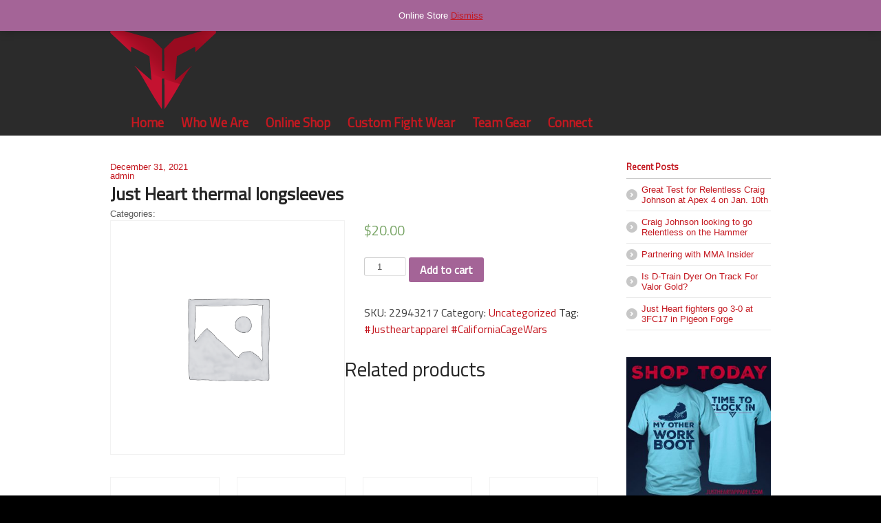

--- FILE ---
content_type: text/html; charset=UTF-8
request_url: http://justheartapparel.com/product/just-heart-thermal-longsleeves/
body_size: 9127
content:
<!DOCTYPE html>
<html lang="en-US">
<head>
<!-- Facebook Conversion Code for Conversion -->

<script>(function() {

var _fbq = window._fbq || (window._fbq = []);

if (!_fbq.loaded) {

var fbds = document.createElement('script');

fbds.async = true;

fbds.src = '//connect.facebook.net/en_US/fbds.js';

var s = document.getElementsByTagName('script')[0];

s.parentNode.insertBefore(fbds, s);

_fbq.loaded = true;

}

})();

window._fbq = window._fbq || [];

window._fbq.push(['track', '6017771583520', {'value':'0.01','currency':'USD'}]);

</script>

<noscript><img height="1" width="1" alt="" style="display:none" src="https://www.facebook.com/tr?ev=6017771583520&amp;cd[value]=0.01&amp;cd[currency]=USD&amp;noscript=1" /></noscript>

<meta charset="UTF-8" />

<title>Just Heart thermal longsleeves | Just Heart Apparel</title>
<meta http-equiv="Content-Type" content="text/html; charset=UTF-8" />
<link rel="stylesheet" type="text/css" href="http://justheartapparel.com/wp-content/themes/whitelight%20old/style.css" media="screen" />
<link rel="pingback" href="http://justheartapparel.com/xmlrpc.php" />
<script>window._wca = window._wca || [];</script>
<link rel='dns-prefetch' href='//stats.wp.com' />
<link rel='dns-prefetch' href='//s.w.org' />
<link rel="alternate" type="application/rss+xml" title="Just Heart Apparel &raquo; Feed" href="http://justheartapparel.com/feed/" />
<link rel="alternate" type="application/rss+xml" title="Just Heart Apparel &raquo; Comments Feed" href="http://justheartapparel.com/comments/feed/" />
<link rel="alternate" type="application/rss+xml" title="Just Heart Apparel &raquo; Just Heart thermal longsleeves Comments Feed" href="http://justheartapparel.com/product/just-heart-thermal-longsleeves/feed/" />
		<script type="text/javascript">
			window._wpemojiSettings = {"baseUrl":"https:\/\/s.w.org\/images\/core\/emoji\/13.0.0\/72x72\/","ext":".png","svgUrl":"https:\/\/s.w.org\/images\/core\/emoji\/13.0.0\/svg\/","svgExt":".svg","source":{"concatemoji":"http:\/\/justheartapparel.com\/wp-includes\/js\/wp-emoji-release.min.js?ver=5.5.11"}};
			!function(e,a,t){var n,r,o,i=a.createElement("canvas"),p=i.getContext&&i.getContext("2d");function s(e,t){var a=String.fromCharCode;p.clearRect(0,0,i.width,i.height),p.fillText(a.apply(this,e),0,0);e=i.toDataURL();return p.clearRect(0,0,i.width,i.height),p.fillText(a.apply(this,t),0,0),e===i.toDataURL()}function c(e){var t=a.createElement("script");t.src=e,t.defer=t.type="text/javascript",a.getElementsByTagName("head")[0].appendChild(t)}for(o=Array("flag","emoji"),t.supports={everything:!0,everythingExceptFlag:!0},r=0;r<o.length;r++)t.supports[o[r]]=function(e){if(!p||!p.fillText)return!1;switch(p.textBaseline="top",p.font="600 32px Arial",e){case"flag":return s([127987,65039,8205,9895,65039],[127987,65039,8203,9895,65039])?!1:!s([55356,56826,55356,56819],[55356,56826,8203,55356,56819])&&!s([55356,57332,56128,56423,56128,56418,56128,56421,56128,56430,56128,56423,56128,56447],[55356,57332,8203,56128,56423,8203,56128,56418,8203,56128,56421,8203,56128,56430,8203,56128,56423,8203,56128,56447]);case"emoji":return!s([55357,56424,8205,55356,57212],[55357,56424,8203,55356,57212])}return!1}(o[r]),t.supports.everything=t.supports.everything&&t.supports[o[r]],"flag"!==o[r]&&(t.supports.everythingExceptFlag=t.supports.everythingExceptFlag&&t.supports[o[r]]);t.supports.everythingExceptFlag=t.supports.everythingExceptFlag&&!t.supports.flag,t.DOMReady=!1,t.readyCallback=function(){t.DOMReady=!0},t.supports.everything||(n=function(){t.readyCallback()},a.addEventListener?(a.addEventListener("DOMContentLoaded",n,!1),e.addEventListener("load",n,!1)):(e.attachEvent("onload",n),a.attachEvent("onreadystatechange",function(){"complete"===a.readyState&&t.readyCallback()})),(n=t.source||{}).concatemoji?c(n.concatemoji):n.wpemoji&&n.twemoji&&(c(n.twemoji),c(n.wpemoji)))}(window,document,window._wpemojiSettings);
		</script>
		<style type="text/css">
img.wp-smiley,
img.emoji {
	display: inline !important;
	border: none !important;
	box-shadow: none !important;
	height: 1em !important;
	width: 1em !important;
	margin: 0 .07em !important;
	vertical-align: -0.1em !important;
	background: none !important;
	padding: 0 !important;
}
</style>
	<link rel='stylesheet' id='woo-layout-css'  href='http://justheartapparel.com/wp-content/themes/whitelight%20old/css/layout.css?ver=5.5.11' type='text/css' media='all' />
<link rel='stylesheet' id='wp-block-library-css'  href='http://justheartapparel.com/wp-includes/css/dist/block-library/style.min.css?ver=5.5.11' type='text/css' media='all' />
<style id='wp-block-library-inline-css' type='text/css'>
.has-text-align-justify{text-align:justify;}
</style>
<link rel='stylesheet' id='wc-block-vendors-style-css'  href='http://justheartapparel.com/wp-content/plugins/woocommerce/packages/woocommerce-blocks/build/vendors-style.css?ver=3.6.0' type='text/css' media='all' />
<link rel='stylesheet' id='wc-block-style-css'  href='http://justheartapparel.com/wp-content/plugins/woocommerce/packages/woocommerce-blocks/build/style.css?ver=3.6.0' type='text/css' media='all' />
<link rel='stylesheet' id='photoswipe-css'  href='http://justheartapparel.com/wp-content/plugins/woocommerce/assets/css/photoswipe/photoswipe.min.css?ver=4.7.4' type='text/css' media='all' />
<link rel='stylesheet' id='photoswipe-default-skin-css'  href='http://justheartapparel.com/wp-content/plugins/woocommerce/assets/css/photoswipe/default-skin/default-skin.min.css?ver=4.7.4' type='text/css' media='all' />
<link rel='stylesheet' id='woocommerce-layout-css'  href='http://justheartapparel.com/wp-content/plugins/woocommerce/assets/css/woocommerce-layout.css?ver=4.7.4' type='text/css' media='all' />
<style id='woocommerce-layout-inline-css' type='text/css'>

	.infinite-scroll .woocommerce-pagination {
		display: none;
	}
</style>
<link rel='stylesheet' id='woocommerce-smallscreen-css'  href='http://justheartapparel.com/wp-content/plugins/woocommerce/assets/css/woocommerce-smallscreen.css?ver=4.7.4' type='text/css' media='only screen and (max-width: 768px)' />
<link rel='stylesheet' id='woocommerce-general-css'  href='http://justheartapparel.com/wp-content/plugins/woocommerce/assets/css/woocommerce.css?ver=4.7.4' type='text/css' media='all' />
<style id='woocommerce-inline-inline-css' type='text/css'>
.woocommerce form .form-row .required { visibility: visible; }
</style>
<link rel='stylesheet' id='jetpack_css-css'  href='http://justheartapparel.com/wp-content/plugins/jetpack/css/jetpack.css?ver=9.2.2' type='text/css' media='all' />
<script type='text/javascript' src='http://justheartapparel.com/wp-includes/js/jquery/jquery.js?ver=1.12.4-wp' id='jquery-core-js'></script>
<script async defer type='text/javascript' src='https://stats.wp.com/s-202551.js' id='woocommerce-analytics-js'></script>
<script type='text/javascript' src='http://justheartapparel.com/wp-content/themes/whitelight%20old/includes/js/third-party.js?ver=5.5.11' id='third-party-js'></script>
<script type='text/javascript' src='http://justheartapparel.com/wp-content/themes/whitelight%20old/includes/js/general.js?ver=5.5.11' id='general-js'></script>
<link rel="https://api.w.org/" href="http://justheartapparel.com/wp-json/" /><link rel="alternate" type="application/json" href="http://justheartapparel.com/wp-json/wp/v2/product/1516" /><link rel="EditURI" type="application/rsd+xml" title="RSD" href="http://justheartapparel.com/xmlrpc.php?rsd" />
<link rel="wlwmanifest" type="application/wlwmanifest+xml" href="http://justheartapparel.com/wp-includes/wlwmanifest.xml" /> 
<meta name="generator" content="WordPress 5.5.11" />
<meta name="generator" content="WooCommerce 4.7.4" />
<link rel="canonical" href="http://justheartapparel.com/product/just-heart-thermal-longsleeves/" />
<link rel='shortlink' href='http://justheartapparel.com/?p=1516' />
<link rel="alternate" type="application/json+oembed" href="http://justheartapparel.com/wp-json/oembed/1.0/embed?url=http%3A%2F%2Fjustheartapparel.com%2Fproduct%2Fjust-heart-thermal-longsleeves%2F" />
<link rel="alternate" type="text/xml+oembed" href="http://justheartapparel.com/wp-json/oembed/1.0/embed?url=http%3A%2F%2Fjustheartapparel.com%2Fproduct%2Fjust-heart-thermal-longsleeves%2F&#038;format=xml" />
<style type='text/css'>img#wpstats{display:none}</style>
<!-- Theme version -->
<meta name="generator" content="Whitelight 1.2.1" />
<meta name="generator" content="WooFramework 6.2.2" />

<!-- Always force latest IE rendering engine (even in intranet) & Chrome Frame -->
<meta http-equiv="X-UA-Compatible" content="IE=edge,chrome=1" />
<!--  Mobile viewport scale | Disable user zooming as the layout is optimised -->
<meta content="initial-scale=1.0" name="viewport"/>

	<noscript><style>.woocommerce-product-gallery{ opacity: 1 !important; }</style></noscript>
	<link rel="icon" href="http://justheartapparel.com/wp-content/uploads/2018/01/cropped-Just-Heart-logo-32x32.png" sizes="32x32" />
<link rel="icon" href="http://justheartapparel.com/wp-content/uploads/2018/01/cropped-Just-Heart-logo-192x192.png" sizes="192x192" />
<link rel="apple-touch-icon" href="http://justheartapparel.com/wp-content/uploads/2018/01/cropped-Just-Heart-logo-180x180.png" />
<meta name="msapplication-TileImage" content="http://justheartapparel.com/wp-content/uploads/2018/01/cropped-Just-Heart-logo-270x270.png" />
<!-- Woo Custom Styling -->
<style type="text/css">
#content { background: #ffffff !important; }
.ie #header { filter: none; }
#header { background: #2b2b2b !important; }
#intro { background: #2b2b2b !important; }
a { color: #c41820 !important; }
a.button, a.comment-reply-link, #commentform #submit, #contact-page .submit, body input[type="submit"] { background: #bd1717 !important; border-color: #bd1717 !important; filter: none; }
a.button:hover, a.button.hover, a.button.active, a.comment-reply-link:hover, #commentform #submit:hover, #contact-page .submit:hover, body input[type="submit"] { background: #bd1717 !important; opacity: 0.9; }
</style>

<!-- Google Webfonts -->
<link href="http://fonts.googleapis.com/css?family=Signika%3A300%2C%3Aregular%2C%3A600%2C%3A700%7CTitillium+Web%3A200%2C%3A200italic%2C%3A300%2C%3A300italic%2C%3Aregular%2C%3Aitalic%2C%3A600%2C%3A600italic%2C%3A700%2C%3A700italic%2C%3A900%7CAbel%3Aregular" rel="stylesheet" type="text/css" />

<!-- Woo Custom Typography -->
<style type="text/css">
body { font:normal 0.8em/1.5em 'Titillium Web', arial, sans-serif;color:#3b3b3b; }
#navigation, #navigation .nav a { font:bold 1.2em/1.4em 'Titillium Web', arial, sans-serif;color:#ffffff; }
#intro h1 { font:bold 23px/1.3em 'Abel', arial, sans-serif;color:#ffffff; }
.page header h1 { font:bold 37px/1.2em 'Titillium Web', arial, sans-serif;color:#3b3b3b; }
.post header h1, .post header h1 a:link, .post header h1 a:visited { font:bold 22px/1.2em Impact, Charcoal, sans-serif;color:#c41820; }
.post-meta { font:normal 13px/1em Arial, sans-serif;color:#c41820; }
.entry, .entry p { font:normal 16px/1.5em 'Titillium Web', arial, sans-serif;color:#3b3b3b; } h1, h2, h3, h4, h5, h6 { font-family: Titillium Web, arial, sans-serif; }
.widget h3 { font:bold 1em/1em 'Titillium Web', arial, sans-serif;color:#c41820; }
.widget h3 { font:bold 1em/1em 'Titillium Web', arial, sans-serif;color:#c41820; }
</style>

<!-- Alt Stylesheet -->
<link href="http://justheartapparel.com/wp-content/themes/whitelight%20old/styles/default.css" rel="stylesheet" type="text/css" />

<!-- Woo Shortcodes CSS -->
<link href="http://justheartapparel.com/wp-content/themes/whitelight%20old/functions/css/shortcodes.css" rel="stylesheet" type="text/css" />

<!-- Custom Stylesheet -->
<link href="http://justheartapparel.com/wp-content/themes/whitelight%20old/custom.css" rel="stylesheet" type="text/css" />
</head>

<body class="product-template-default single single-product postid-1516 wp-custom-logo theme-whitelight old woocommerce woocommerce-page woocommerce-demo-store woocommerce-no-js chrome alt-style-default layout-left-content">

<div id="wrapper">

	
	<header id="header">
	
		<div class="col-full">
		
						    <a id="logo" href="http://justheartapparel.com/" title="I Inspired Graphic Workout Apparel and Tees for the Athlete I Custom MMA Fight shirts and Apparel I Custom Team Apparel Designs">
		    	<img src="http://justheartapparel.com/wp-content/uploads/2013/05/jha-logocrest.png" alt="Just Heart Apparel" />
		    </a>
	    	    
	    <hgroup>
	        
			<h1 class="site-title"><a href="http://justheartapparel.com/">Just Heart Apparel</a></h1>
			<h2 class="site-description">I Inspired Graphic Workout Apparel and Tees for the Athlete I Custom MMA Fight shirts and Apparel I Custom Team Apparel Designs</h2>
			<h3 class="nav-toggle"><a href="#navigation">Navigation</a></h3>
		      	
		</hgroup>

				
		<nav id="navigation" role="navigation">
			<ul id="main-nav" class="nav fl"><li id="menu-item-8" class="menu-item menu-item-type-custom menu-item-object-custom menu-item-home menu-item-8"><a href="http://justheartapparel.com/">Home</a></li>
<li id="menu-item-96" class="menu-item menu-item-type-post_type menu-item-object-page menu-item-96"><a href="http://justheartapparel.com/about/">Who We Are</a></li>
<li id="menu-item-1688" class="menu-item menu-item-type-custom menu-item-object-custom menu-item-1688"><a href="https://justheartapparel.storenvy.com">Online Shop</a></li>
<li id="menu-item-883" class="menu-item menu-item-type-post_type menu-item-object-page menu-item-883"><a href="http://justheartapparel.com/events-news/">Custom Fight Wear</a></li>
<li id="menu-item-910" class="menu-item menu-item-type-post_type menu-item-object-page menu-item-910"><a href="http://justheartapparel.com/team-gear/">Team Gear</a></li>
<li id="menu-item-164" class="menu-item menu-item-type-post_type menu-item-object-page menu-item-164"><a href="http://justheartapparel.com/contact-2/">Connect</a></li>
</ul>    	    		
		</nav><!-- /#nav -->
		
				
		</div><!-- /.col-full -->
		
	</header><!-- /#header -->
	
		       
    <div id="content">
    	
    	<div class="col-full">
    		
    		    		
			<section id="main" class="col-left">
			           
	        				<article class="fix post-1516 product type-product status-publish product_cat-uncategorized product_tag-justheartapparel-californiacagewars first instock taxable shipping-taxable purchasable product-type-simple">
	
						                	                
	                <aside class="post-meta">
	<ul>
		<li class="post-date">
			December 31, 2021		</li>
		<li class="post-author">
			<a href="http://justheartapparel.com/author/admin/" title="Posts by admin" rel="author">admin</a>		</li>
					</ul>
</aside>
	                
	                <div class="post-body">
	
	                	<header>
	                	
		            	    <h1>Just Heart thermal longsleeves</h1>
		            	    <p class="post-category">Categories: </p>
	                		
	                	</header>
	                	
	                	<section class="entry fix">
	                		<div class="woocommerce">			<div class="single-product" data-product-page-preselected-id="0">
				<div class="woocommerce-notices-wrapper"></div><div id="product-1516" class="product type-product post-1516 status-publish instock product_cat-uncategorized product_tag-justheartapparel-californiacagewars taxable shipping-taxable purchasable product-type-simple">

	<div class="woocommerce-product-gallery woocommerce-product-gallery--without-images woocommerce-product-gallery--columns-4 images" data-columns="4" style="opacity: 0; transition: opacity .25s ease-in-out;">
	<figure class="woocommerce-product-gallery__wrapper">
		<div class="woocommerce-product-gallery__image--placeholder"><img src="http://justheartapparel.com/wp-content/uploads/woocommerce-placeholder-600x600.png" alt="Awaiting product image" class="wp-post-image" /></div>	</figure>
</div>

	<div class="summary entry-summary">
		<p class="price"><span class="woocommerce-Price-amount amount"><bdi><span class="woocommerce-Price-currencySymbol">&#36;</span>20.00</bdi></span></p>

	
	<form class="cart" action="" method="post" enctype='multipart/form-data'>
		
			<div class="quantity">
				<label class="screen-reader-text" for="quantity_694537d5ae85f">Just Heart thermal longsleeves quantity</label>
		<input
			type="number"
			id="quantity_694537d5ae85f"
			class="input-text qty text"
			step="1"
			min="1"
			max=""
			name="quantity"
			value="1"
			title="Qty"
			size="4"
			placeholder=""
			inputmode="numeric" />
			</div>
			<div id="wc-stripe-payment-request-wrapper" style="clear:both;padding-top:1.5em;display:none;">
			<div id="wc-stripe-payment-request-button">
								<!-- A Stripe Element will be inserted here. -->
			</div>
		</div>
				<p id="wc-stripe-payment-request-button-separator" style="margin-top:1.5em;text-align:center;display:none;">&mdash; OR &mdash;</p>
		
		<button type="submit" name="add-to-cart" value="1516" class="single_add_to_cart_button button alt">Add to cart</button>

			</form>

	
<div class="product_meta">

	
	
		<span class="sku_wrapper">SKU: <span class="sku">22943217</span></span>

	
	<span class="posted_in">Category: <a href="http://justheartapparel.com/product-category/uncategorized/" rel="tag">Uncategorized</a></span>
	<span class="tagged_as">Tag: <a href="http://justheartapparel.com/product-tag/justheartapparel-californiacagewars/" rel="tag">#Justheartapparel #CaliforniaCageWars</a></span>
	
</div>
	</div>

	
	<section class="related products">

					<h2>Related products</h2>
				
		<ul class="products columns-4">

			
					<li class="product type-product post-1092 status-publish first instock product_cat-uncategorized product_tag-custombeanies product_tag-customwear product_tag-justheartapparel product_tag-musclemccoy taxable shipping-taxable purchasable product-type-simple">
	<a href="http://justheartapparel.com/product/grind-season-sublimated-royal-blue-jacket/" class="woocommerce-LoopProduct-link woocommerce-loop-product__link"><img width="300" height="300" src="http://justheartapparel.com/wp-content/uploads/woocommerce-placeholder-300x300.png" class="woocommerce-placeholder wp-post-image" alt="Placeholder" loading="lazy" srcset="http://justheartapparel.com/wp-content/uploads/woocommerce-placeholder-300x300.png 300w, http://justheartapparel.com/wp-content/uploads/woocommerce-placeholder-100x100.png 100w, http://justheartapparel.com/wp-content/uploads/woocommerce-placeholder-600x600.png 600w, http://justheartapparel.com/wp-content/uploads/woocommerce-placeholder-1024x1024.png 1024w, http://justheartapparel.com/wp-content/uploads/woocommerce-placeholder-150x150.png 150w, http://justheartapparel.com/wp-content/uploads/woocommerce-placeholder-768x768.png 768w, http://justheartapparel.com/wp-content/uploads/woocommerce-placeholder.png 1200w" sizes="(max-width: 300px) 100vw, 300px" /><h2 class="woocommerce-loop-product__title">Grind Season sublimated royal blue jacket</h2>
	<span class="price"><span class="woocommerce-Price-amount amount"><bdi><span class="woocommerce-Price-currencySymbol">&#36;</span>70.00</bdi></span></span>
</a><a href="?add-to-cart=1092" data-quantity="1" class="button product_type_simple add_to_cart_button ajax_add_to_cart" data-product_id="1092" data-product_sku="34404703" aria-label="Add &ldquo;Grind Season sublimated royal blue jacket&rdquo; to your cart" rel="nofollow">Add to cart</a></li>

			
					<li class="product type-product post-1112 status-publish instock product_cat-uncategorized product_tag-streetwear-justheartapparel-justheart-coolshirts taxable shipping-taxable purchasable product-type-simple">
	<a href="http://justheartapparel.com/product/silence-them-with-the-grind-t-shirt-dress/" class="woocommerce-LoopProduct-link woocommerce-loop-product__link"><img width="300" height="300" src="http://justheartapparel.com/wp-content/uploads/woocommerce-placeholder-300x300.png" class="woocommerce-placeholder wp-post-image" alt="Placeholder" loading="lazy" srcset="http://justheartapparel.com/wp-content/uploads/woocommerce-placeholder-300x300.png 300w, http://justheartapparel.com/wp-content/uploads/woocommerce-placeholder-100x100.png 100w, http://justheartapparel.com/wp-content/uploads/woocommerce-placeholder-600x600.png 600w, http://justheartapparel.com/wp-content/uploads/woocommerce-placeholder-1024x1024.png 1024w, http://justheartapparel.com/wp-content/uploads/woocommerce-placeholder-150x150.png 150w, http://justheartapparel.com/wp-content/uploads/woocommerce-placeholder-768x768.png 768w, http://justheartapparel.com/wp-content/uploads/woocommerce-placeholder.png 1200w" sizes="(max-width: 300px) 100vw, 300px" /><h2 class="woocommerce-loop-product__title">Silence them with the Grind T-Shirt Dress</h2>
	<span class="price"><span class="woocommerce-Price-amount amount"><bdi><span class="woocommerce-Price-currencySymbol">&#36;</span>40.00</bdi></span></span>
</a><a href="?add-to-cart=1112" data-quantity="1" class="button product_type_simple add_to_cart_button ajax_add_to_cart" data-product_id="1112" data-product_sku="33914518" aria-label="Add &ldquo;Silence them with the Grind T-Shirt Dress&rdquo; to your cart" rel="nofollow">Add to cart</a></li>

			
					<li class="product type-product post-1102 status-publish instock product_cat-uncategorized product_tag-wildcatwrestlingclub-middletennesseewrestling taxable shipping-taxable purchasable product-type-simple">
	<a href="http://justheartapparel.com/product/wildcat-wrestling-club-2c-gold-hoodie/" class="woocommerce-LoopProduct-link woocommerce-loop-product__link"><img width="300" height="300" src="http://justheartapparel.com/wp-content/uploads/woocommerce-placeholder-300x300.png" class="woocommerce-placeholder wp-post-image" alt="Placeholder" loading="lazy" srcset="http://justheartapparel.com/wp-content/uploads/woocommerce-placeholder-300x300.png 300w, http://justheartapparel.com/wp-content/uploads/woocommerce-placeholder-100x100.png 100w, http://justheartapparel.com/wp-content/uploads/woocommerce-placeholder-600x600.png 600w, http://justheartapparel.com/wp-content/uploads/woocommerce-placeholder-1024x1024.png 1024w, http://justheartapparel.com/wp-content/uploads/woocommerce-placeholder-150x150.png 150w, http://justheartapparel.com/wp-content/uploads/woocommerce-placeholder-768x768.png 768w, http://justheartapparel.com/wp-content/uploads/woocommerce-placeholder.png 1200w" sizes="(max-width: 300px) 100vw, 300px" /><h2 class="woocommerce-loop-product__title">Wildcat Wrestling club 2c gold hoodie</h2>
	<span class="price"><span class="woocommerce-Price-amount amount"><bdi><span class="woocommerce-Price-currencySymbol">&#36;</span>30.00</bdi></span></span>
</a><a href="?add-to-cart=1102" data-quantity="1" class="button product_type_simple add_to_cart_button ajax_add_to_cart" data-product_id="1102" data-product_sku="34077046" aria-label="Add &ldquo;Wildcat Wrestling club 2c gold hoodie&rdquo; to your cart" rel="nofollow">Add to cart</a></li>

			
					<li class="product type-product post-1106 status-publish last instock product_cat-uncategorized product_tag-wildcatwrestlingclub-middletennesseewrestling taxable shipping-taxable purchasable product-type-simple">
	<a href="http://justheartapparel.com/product/wildcat-wrestling-club-fight-shorts/" class="woocommerce-LoopProduct-link woocommerce-loop-product__link"><img width="300" height="300" src="http://justheartapparel.com/wp-content/uploads/woocommerce-placeholder-300x300.png" class="woocommerce-placeholder wp-post-image" alt="Placeholder" loading="lazy" srcset="http://justheartapparel.com/wp-content/uploads/woocommerce-placeholder-300x300.png 300w, http://justheartapparel.com/wp-content/uploads/woocommerce-placeholder-100x100.png 100w, http://justheartapparel.com/wp-content/uploads/woocommerce-placeholder-600x600.png 600w, http://justheartapparel.com/wp-content/uploads/woocommerce-placeholder-1024x1024.png 1024w, http://justheartapparel.com/wp-content/uploads/woocommerce-placeholder-150x150.png 150w, http://justheartapparel.com/wp-content/uploads/woocommerce-placeholder-768x768.png 768w, http://justheartapparel.com/wp-content/uploads/woocommerce-placeholder.png 1200w" sizes="(max-width: 300px) 100vw, 300px" /><h2 class="woocommerce-loop-product__title">Wildcat Wrestling Club fight shorts</h2>
	<span class="price"><span class="woocommerce-Price-amount amount"><bdi><span class="woocommerce-Price-currencySymbol">&#36;</span>50.00</bdi></span></span>
</a><a href="?add-to-cart=1106" data-quantity="1" class="button product_type_simple add_to_cart_button ajax_add_to_cart" data-product_id="1106" data-product_sku="34051240" aria-label="Add &ldquo;Wildcat Wrestling Club fight shorts&rdquo; to your cart" rel="nofollow">Add to cart</a></li>

			
		</ul>

	</section>
	</div>

			</div>
			</div>													</section>
											
											
					</div>
	                                
	            </article><!-- .post -->
	
						
							<aside id="connect" class="fix">
		<h3>Join the Pack!</h3>

		<div >
			<p></p>

			
			
						<div class="social">
		   				   		<a href="http://justheartapparel.com/feed/" class="subscribe" title="RSS"></a>

		   				   		<a href="http://www.twitter.com/JHApparel" class="twitter" title="Twitter"></a>

		   				   		<a href="http://www.facebook.com/Just%20Heart%20Apparel" class="facebook" title="Facebook"></a>

		   					</div>
			
		</div><!-- col-left -->

		
	</aside>
		
		        <nav id="post-entries" class="fix">
		            <div class="nav-prev fl"><a href="http://justheartapparel.com/product/cage-wars-black-graphic-tee/" rel="prev"><span class="meta-nav">&larr;</span> Cage Wars black graphic tee</a></div>
		            <div class="nav-next fr"><a href="http://justheartapparel.com/product/brandon-dwyer-efc-fight-shirt/" rel="next">Brandon Dwyer EFC fight shirt <span class="meta-nav">&rarr;</span></a></div>
		        </nav><!-- #post-entries -->
	              
	        
			</section><!-- #main -->
	
	        	
<aside id="sidebar" class="col-right">

	    <div class="primary">
		
		<div id="recent-posts-2" class="widget widget_recent_entries">
		<h3>Recent Posts</h3>
		<ul>
											<li>
					<a href="http://justheartapparel.com/great-test-relentless-craig-johnson-apex-4-jan-10th/">Great Test for Relentless Craig Johnson at Apex 4 on Jan. 10th</a>
									</li>
											<li>
					<a href="http://justheartapparel.com/craig-johnson-looking-to-go-relentless-on-the-hammer/">Craig Johnson looking to go Relentless on the Hammer</a>
									</li>
											<li>
					<a href="http://justheartapparel.com/partnering-with-mma-insider/">Partnering with MMA Insider</a>
									</li>
											<li>
					<a href="http://justheartapparel.com/is-d-train-dyer-on-track-for-valor-gold/">Is D-Train Dyer On Track For Valor Gold?</a>
									</li>
											<li>
					<a href="http://justheartapparel.com/just-heart-fighters-go-3-0-at-3fc17-in-pigeon-forge/">Just Heart fighters go 3-0 at 3FC17 in Pigeon Forge</a>
									</li>
					</ul>

		</div><div id="media_image-2" class="widget widget_media_image"><img width="300" height="300" src="http://justheartapparel.com/wp-content/uploads/2013/05/MyOtherWorkboot-ad-300x300.jpg" class="image wp-image-930  attachment-medium size-medium" alt="" loading="lazy" style="max-width: 100%; height: auto;" srcset="http://justheartapparel.com/wp-content/uploads/2013/05/MyOtherWorkboot-ad-300x300.jpg 300w, http://justheartapparel.com/wp-content/uploads/2013/05/MyOtherWorkboot-ad-100x100.jpg 100w, http://justheartapparel.com/wp-content/uploads/2013/05/MyOtherWorkboot-ad-600x600.jpg 600w, http://justheartapparel.com/wp-content/uploads/2013/05/MyOtherWorkboot-ad-150x150.jpg 150w, http://justheartapparel.com/wp-content/uploads/2013/05/MyOtherWorkboot-ad.jpg 612w" sizes="(max-width: 300px) 100vw, 300px" /></div><div id="custom_html-2" class="widget_text widget widget_custom_html"><div class="textwidget custom-html-widget"><a class="twitter-timeline"  href="https://twitter.com/JHApparel"  data-widget-id="385743465243361280">Tweets by @JHApparel</a>
<script>!function(d,s,id){var js,fjs=d.getElementsByTagName(s)[0],p=/^http:/.test(d.location)?'http':'https';if(!d.getElementById(id)){js=d.createElement(s);js.id=id;js.src=p+"://platform.twitter.com/widgets.js";fjs.parentNode.insertBefore(js,fjs);}}(document,"script","twitter-wjs");</script></div></div>		           
	</div>        
	    
	
</aside><!-- /#sidebar -->
        
        </div>

    </div><!-- #content -->
		
	<footer id="footer">
	
		<div class="col-full">

			<div id="copyright" class="col-left">
			2020 Just Heart Apparel<br>
Property of <a href="http://www.langfordesign.com">Langfordesign</a>			</div>
	
			
			
		</div>
		
	</footer><!-- /#footer  -->

</div><!-- /#wrapper -->
<p class="woocommerce-store-notice demo_store" data-notice-id="c7d674e95445867e3488398e8b2cd2d8" style="display:none;">Online Store <a href="#" class="woocommerce-store-notice__dismiss-link">Dismiss</a></p><!--[if lt IE 9]>
<script src="http://justheartapparel.com/wp-content/themes/whitelight%20old/includes/js/respond-IE.js"></script>
<![endif]-->
<script type="application/ld+json">{"@context":"https:\/\/schema.org\/","@type":"Product","@id":"http:\/\/justheartapparel.com\/product\/just-heart-thermal-longsleeves\/#product","name":"Just Heart thermal longsleeves","url":"http:\/\/justheartapparel.com\/product\/just-heart-thermal-longsleeves\/","description":"","sku":"22943217","offers":[{"@type":"Offer","price":"20.00","priceValidUntil":"2026-12-31","priceSpecification":{"price":"20.00","priceCurrency":"USD","valueAddedTaxIncluded":"false"},"priceCurrency":"USD","availability":"http:\/\/schema.org\/InStock","url":"http:\/\/justheartapparel.com\/product\/just-heart-thermal-longsleeves\/","seller":{"@type":"Organization","name":"Just Heart Apparel","url":"http:\/\/justheartapparel.com"}}]}</script>
<div class="pswp" tabindex="-1" role="dialog" aria-hidden="true">
	<div class="pswp__bg"></div>
	<div class="pswp__scroll-wrap">
		<div class="pswp__container">
			<div class="pswp__item"></div>
			<div class="pswp__item"></div>
			<div class="pswp__item"></div>
		</div>
		<div class="pswp__ui pswp__ui--hidden">
			<div class="pswp__top-bar">
				<div class="pswp__counter"></div>
				<button class="pswp__button pswp__button--close" aria-label="Close (Esc)"></button>
				<button class="pswp__button pswp__button--share" aria-label="Share"></button>
				<button class="pswp__button pswp__button--fs" aria-label="Toggle fullscreen"></button>
				<button class="pswp__button pswp__button--zoom" aria-label="Zoom in/out"></button>
				<div class="pswp__preloader">
					<div class="pswp__preloader__icn">
						<div class="pswp__preloader__cut">
							<div class="pswp__preloader__donut"></div>
						</div>
					</div>
				</div>
			</div>
			<div class="pswp__share-modal pswp__share-modal--hidden pswp__single-tap">
				<div class="pswp__share-tooltip"></div>
			</div>
			<button class="pswp__button pswp__button--arrow--left" aria-label="Previous (arrow left)"></button>
			<button class="pswp__button pswp__button--arrow--right" aria-label="Next (arrow right)"></button>
			<div class="pswp__caption">
				<div class="pswp__caption__center"></div>
			</div>
		</div>
	</div>
</div>
	<script type="text/javascript">
		(function () {
			var c = document.body.className;
			c = c.replace(/woocommerce-no-js/, 'woocommerce-js');
			document.body.className = c;
		})()
	</script>
	<script type='text/javascript' src='http://justheartapparel.com/wp-includes/js/comment-reply.min.js?ver=5.5.11' id='comment-reply-js'></script>
<script type='text/javascript' src='http://justheartapparel.com/wp-content/plugins/woocommerce/assets/js/jquery-blockui/jquery.blockUI.min.js?ver=2.70' id='jquery-blockui-js'></script>
<script type='text/javascript' id='wc-add-to-cart-js-extra'>
/* <![CDATA[ */
var wc_add_to_cart_params = {"ajax_url":"\/wp-admin\/admin-ajax.php","wc_ajax_url":"\/?wc-ajax=%%endpoint%%","i18n_view_cart":"View cart","cart_url":"http:\/\/justheartapparel.com\/cart\/","is_cart":"","cart_redirect_after_add":"no"};
/* ]]> */
</script>
<script type='text/javascript' src='http://justheartapparel.com/wp-content/plugins/woocommerce/assets/js/frontend/add-to-cart.min.js?ver=4.7.4' id='wc-add-to-cart-js'></script>
<script type='text/javascript' src='http://justheartapparel.com/wp-content/plugins/woocommerce/assets/js/zoom/jquery.zoom.min.js?ver=1.7.21' id='zoom-js'></script>
<script type='text/javascript' src='http://justheartapparel.com/wp-content/plugins/woocommerce/assets/js/flexslider/jquery.flexslider.min.js?ver=2.7.2' id='flexslider-js'></script>
<script type='text/javascript' src='http://justheartapparel.com/wp-content/plugins/woocommerce/assets/js/photoswipe/photoswipe.min.js?ver=4.1.1' id='photoswipe-js'></script>
<script type='text/javascript' src='http://justheartapparel.com/wp-content/plugins/woocommerce/assets/js/photoswipe/photoswipe-ui-default.min.js?ver=4.1.1' id='photoswipe-ui-default-js'></script>
<script type='text/javascript' id='wc-single-product-js-extra'>
/* <![CDATA[ */
var wc_single_product_params = {"i18n_required_rating_text":"Please select a rating","review_rating_required":"yes","flexslider":{"rtl":false,"animation":"slide","smoothHeight":true,"directionNav":false,"controlNav":"thumbnails","slideshow":false,"animationSpeed":500,"animationLoop":false,"allowOneSlide":false},"zoom_enabled":"1","zoom_options":[],"photoswipe_enabled":"1","photoswipe_options":{"shareEl":false,"closeOnScroll":false,"history":false,"hideAnimationDuration":0,"showAnimationDuration":0},"flexslider_enabled":"1"};
/* ]]> */
</script>
<script type='text/javascript' src='http://justheartapparel.com/wp-content/plugins/woocommerce/assets/js/frontend/single-product.min.js?ver=4.7.4' id='wc-single-product-js'></script>
<script type='text/javascript' src='http://justheartapparel.com/wp-content/plugins/woocommerce/assets/js/js-cookie/js.cookie.min.js?ver=2.1.4' id='js-cookie-js'></script>
<script type='text/javascript' id='woocommerce-js-extra'>
/* <![CDATA[ */
var woocommerce_params = {"ajax_url":"\/wp-admin\/admin-ajax.php","wc_ajax_url":"\/?wc-ajax=%%endpoint%%"};
/* ]]> */
</script>
<script type='text/javascript' src='http://justheartapparel.com/wp-content/plugins/woocommerce/assets/js/frontend/woocommerce.min.js?ver=4.7.4' id='woocommerce-js'></script>
<script type='text/javascript' id='wc-cart-fragments-js-extra'>
/* <![CDATA[ */
var wc_cart_fragments_params = {"ajax_url":"\/wp-admin\/admin-ajax.php","wc_ajax_url":"\/?wc-ajax=%%endpoint%%","cart_hash_key":"wc_cart_hash_3f1201a1a76bcd6c9a233e0018a3077c","fragment_name":"wc_fragments_3f1201a1a76bcd6c9a233e0018a3077c","request_timeout":"5000"};
/* ]]> */
</script>
<script type='text/javascript' src='http://justheartapparel.com/wp-content/plugins/woocommerce/assets/js/frontend/cart-fragments.min.js?ver=4.7.4' id='wc-cart-fragments-js'></script>
<script type='text/javascript' id='wc-cart-fragments-js-after'>
		jQuery( 'body' ).bind( 'wc_fragments_refreshed', function() {
			var jetpackLazyImagesLoadEvent;
			try {
				jetpackLazyImagesLoadEvent = new Event( 'jetpack-lazy-images-load', {
					bubbles: true,
					cancelable: true
				} );
			} catch ( e ) {
				jetpackLazyImagesLoadEvent = document.createEvent( 'Event' )
				jetpackLazyImagesLoadEvent.initEvent( 'jetpack-lazy-images-load', true, true );
			}
			jQuery( 'body' ).get( 0 ).dispatchEvent( jetpackLazyImagesLoadEvent );
		} );
	
</script>
<script type='text/javascript' src='http://justheartapparel.com/wp-includes/js/wp-embed.min.js?ver=5.5.11' id='wp-embed-js'></script>
<!-- WooCommerce JavaScript -->
<script type="text/javascript">
jQuery(function($) { 
_wca.push( {
					'_en': 'woocommerceanalytics_product_view',
					'pi': '1516',
					'pn': 'Just Heart thermal longsleeves',
					'pc': 'Uncategorized',
					'pp': '20.00',
					'pt': 'simple','blog_id': '186313836', 'ui': 'null', 'url': 'http://justheartapparel.com', 'woo_version': '4.7.4', 'cart_page_contains_cart_block': '0', 'cart_page_contains_cart_shortcode': '1', 'checkout_page_contains_checkout_block': '0', 'checkout_page_contains_checkout_shortcode': '1', 
				} );
 });
</script>
<script type='text/javascript' src='https://stats.wp.com/e-202551.js' async='async' defer='defer'></script>
<script type='text/javascript'>
	_stq = window._stq || [];
	_stq.push([ 'view', {v:'ext',j:'1:9.2.2',blog:'186313836',post:'1516',tz:'0',srv:'justheartapparel.com'} ]);
	_stq.push([ 'clickTrackerInit', '186313836', '1516' ]);
</script>
</body>
</html>